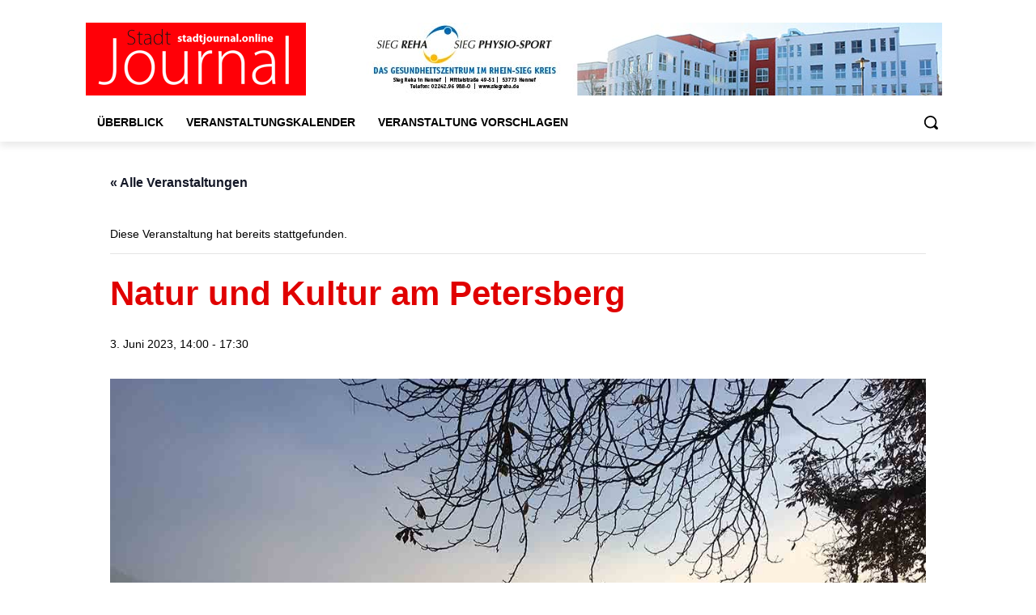

--- FILE ---
content_type: text/html; charset=UTF-8
request_url: https://www.stadtjournal.online/wp-admin/admin-ajax.php?td_theme_name=Newspaper&v=12.7.3
body_size: 11
content:
{"3880":33}